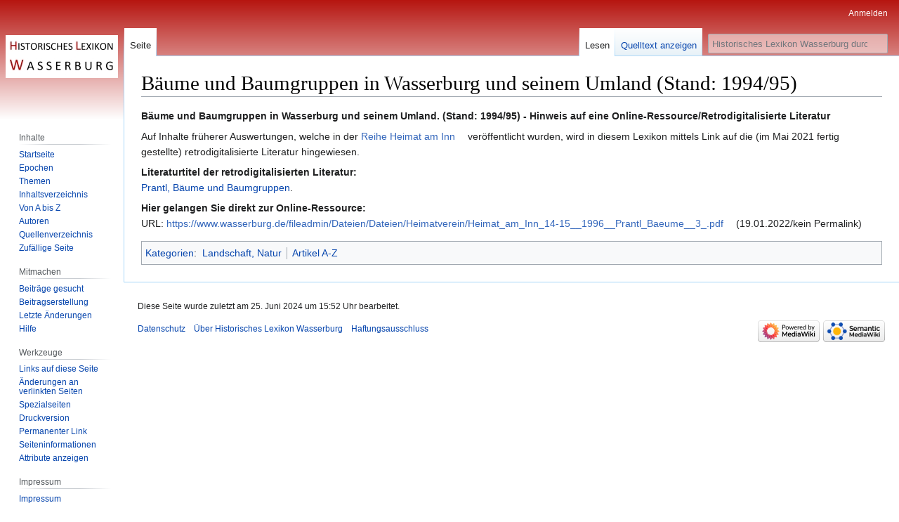

--- FILE ---
content_type: text/css; charset=utf-8
request_url: https://www.historisches-lexikon-wasserburg.de/load.php?lang=de&modules=site.styles&only=styles&skin=vector
body_size: 378
content:
body{background:-moz-linear-gradient(top,#b61510 0,white 170px) white no-repeat !important;background:-webkit-gradient(linear,left top,left bottom,color-stop(0,#b61510),color-stop(170px,white)) white no-repeat !important;background:-webkit-linear-gradient(top,#b61510 0,white 170px) white no-repeat !important;background:-o-linear-gradient(top,#b61510 0,white 170px) white no-repeat !important;background:-ms-linear-gradient(top,#b61510 0,white 170px) white no-repeat !important}#t-cite{display:none!important}#ca-history{display:none!important}#ca-talk{display:none!important}#mw-page-base{background-color:rgba(0,0,0,0);background-image:none}#p-personal a:visited{color:rgb(0,0,238)}#p-personal a.new{color:white}#p-personal a{color:white}#p-personal a.new:visited{color:rgb(0,0,238)}#mw-panel .portal .body li#t-upload{display:none}.lp-box{background-color:#fafafa;margin-bottom:20px}.lp-box-header{background-color:#E6E2E1;color:#333333;font-weight:bold;font-size:1.2em;padding:6px 15px 4px 15px}.lp-box-header a.external,.lp-box-header a.external:visited,.lp-box-header a.external:hover,.lp-box-header a.external:active{color:#fff}.lp-box-green .lp-box-header{background-color:#E6E2E1;color:#333333}.lp-box-content{padding:15px}@media (min-width:480px){.lp-box-image-left{float:left;margin:10px 15px 2px 0}}@media (min-width:1024px){.lp-left{float:left;width:49%}.lp-right{float:right;width:49%}.lp-box-image-left{float:left;margin:10px 15px 2px 0}}@media (min-width:1280px){.lp-left{float:left;width:59%}.lp-right{float:right;width:39%}}@media print{pre{white-space:pre-wrap}}